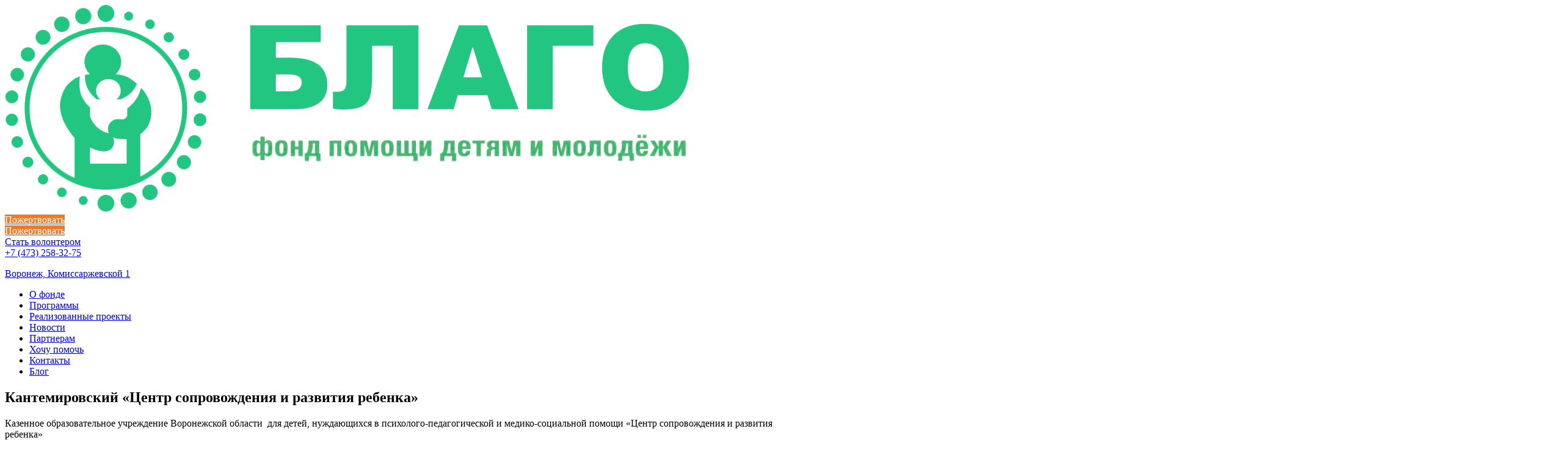

--- FILE ---
content_type: text/html; charset=UTF-8
request_url: https://blago-vrn.ru/keeds/kantemirovskiy-tsentr-soprovozhdeniya-i-razvitiya-rebenka/
body_size: 8865
content:

<!doctype html>
<html dir="ltr" lang="ru-RU"
	prefix="og: https://ogp.me/ns#" >
<head>
    <meta charset="UTF-8">
    <meta name="viewport" content="width=device-width, initial-scale=1">
    <meta name="yandex-verification" content="c587df0523cbec4a" />
    <link rel="profile" href="http://gmpg.org/xfn/11">
    <link rel="stylesheet" href="https://blago-vrn.ru/wp-content/themes/prom-invest/css/bootstrap.css">
    <link rel="stylesheet" href="https://blago-vrn.ru/wp-content/themes/prom-invest/css/animate.css">
    <link rel="stylesheet" href="https://blago-vrn.ru/wp-content/themes/prom-invest/css/owl.carousel.min.css">
    <link rel="stylesheet" href="https://blago-vrn.ru/wp-content/themes/prom-invest/css/owl.theme.default.min.css">
    <link rel="stylesheet" href="https://blago-vrn.ru/wp-content/themes/prom-invest/css/font-awesome.min.css">
    <link rel="stylesheet" href="https://blago-vrn.ru/wp-content/themes/prom-invest/css/jquery.fancybox.min.css">
    <title>Кантемировский «Центр сопровождения и развития ребенка» - Фонд помощи детям и молодежи «БЛАГО»</title>

		<!-- All in One SEO 4.2.9 - aioseo.com -->
		<meta name="description" content="Казенное образовательное учреждение Воронежской области для детей, нуждающихся в психолого-педагогической и медико-социальной помощи &quot;Центр сопровождения и развития ребенка&quot; Адрес: 396730, Воронежская обл., р.п. Кантемировка, ул. 9 Января, 4, тел.: 8(47367)6-13-74, e-mail: goukdd@bk.ru" />
		<meta name="robots" content="max-image-preview:large" />
		<link rel="canonical" href="https://blago-vrn.ru/keeds/kantemirovskiy-tsentr-soprovozhdeniya-i-razvitiya-rebenka/" />
		<meta name="generator" content="All in One SEO (AIOSEO) 4.2.9 " />
		<meta property="og:locale" content="ru_RU" />
		<meta property="og:site_name" content="Фонд помощи детям и молодежи «БЛАГО» - Фонд «БЛАГО» является благотворительной, негосударственной, некоммерческой организацией. Миссия фонда – оказание всесторонней помощи детям и молодежи, оказавшимся в трудной жизненной ситуации." />
		<meta property="og:type" content="article" />
		<meta property="og:title" content="Кантемировский «Центр сопровождения и развития ребенка» - Фонд помощи детям и молодежи «БЛАГО»" />
		<meta property="og:description" content="Казенное образовательное учреждение Воронежской области для детей, нуждающихся в психолого-педагогической и медико-социальной помощи &quot;Центр сопровождения и развития ребенка&quot; Адрес: 396730, Воронежская обл., р.п. Кантемировка, ул. 9 Января, 4, тел.: 8(47367)6-13-74, e-mail: goukdd@bk.ru" />
		<meta property="og:url" content="https://blago-vrn.ru/keeds/kantemirovskiy-tsentr-soprovozhdeniya-i-razvitiya-rebenka/" />
		<meta property="og:image" content="https://blago-vrn.ru/wp-content/uploads/2019/02/BLAGO.png" />
		<meta property="og:image:secure_url" content="https://blago-vrn.ru/wp-content/uploads/2019/02/BLAGO.png" />
		<meta property="og:image:width" content="1123" />
		<meta property="og:image:height" content="339" />
		<meta property="article:published_time" content="2018-07-16T11:32:59+00:00" />
		<meta property="article:modified_time" content="2018-07-17T08:35:17+00:00" />
		<meta name="twitter:card" content="summary" />
		<meta name="twitter:title" content="Кантемировский «Центр сопровождения и развития ребенка» - Фонд помощи детям и молодежи «БЛАГО»" />
		<meta name="twitter:description" content="Казенное образовательное учреждение Воронежской области для детей, нуждающихся в психолого-педагогической и медико-социальной помощи &quot;Центр сопровождения и развития ребенка&quot; Адрес: 396730, Воронежская обл., р.п. Кантемировка, ул. 9 Января, 4, тел.: 8(47367)6-13-74, e-mail: goukdd@bk.ru" />
		<meta name="twitter:image" content="https://blago-vrn.ru/wp-content/uploads/2019/02/BLAGO.png" />
		<script type="application/ld+json" class="aioseo-schema">
			{"@context":"https:\/\/schema.org","@graph":[{"@type":"BreadcrumbList","@id":"https:\/\/blago-vrn.ru\/keeds\/kantemirovskiy-tsentr-soprovozhdeniya-i-razvitiya-rebenka\/#breadcrumblist","itemListElement":[{"@type":"ListItem","@id":"https:\/\/blago-vrn.ru\/#listItem","position":1,"item":{"@type":"WebPage","@id":"https:\/\/blago-vrn.ru\/","name":"\u0413\u043b\u0430\u0432\u043d\u0430\u044f","description":"\u0411\u043b\u0430\u0433\u043e\u0442\u0432\u043e\u0440\u0438\u0442\u0435\u043b\u044c\u043d\u044b\u0439 \u0444\u043e\u043d\u0434 \u043f\u043e\u043c\u043e\u0449\u0438 \u0434\u0435\u0442\u044f\u043c \"\u0411\u041b\u0410\u0413\u041e\" \u0432\u0435\u0434\u0435\u0442 \u0441\u0432\u043e\u044e \u0434\u0435\u044f\u0442\u0435\u043b\u044c\u043d\u043e\u0441\u0442\u044c \u043d\u0430 \u0442\u0435\u0440\u0440\u0438\u0442\u043e\u0440\u0438\u0438 \u0433. \u0412\u043e\u0440\u043e\u043d\u0435\u0436\u0430 \u0438 \u0412\u043e\u0440\u043e\u043d\u0435\u0436\u0441\u043a\u043e\u0439 \u043e\u0431\u043b\u0430\u0441\u0442\u0438 \u0432 \u0442\u0435\u0447\u0435\u043d\u0438\u0435 18 \u043b\u0435\u0442. \u00ab\u0411\u043b\u0430\u0433\u043e\u00bb \u2013 \u043e\u043b\u0438\u0446\u0435\u0442\u0432\u043e\u0440\u0435\u043d\u0438\u0435 \u0434\u043e\u0431\u0440\u0430 \u0438 \u043f\u043e\u043b\u044c\u0437\u044b. \u041c\u044b \u0445\u043e\u0442\u0438\u043c \u0431\u044b\u0442\u044c \u0434\u043e\u0441\u0442\u043e\u0439\u043d\u044b \u0432\u044b\u0431\u0440\u0430\u043d\u043d\u043e\u0433\u043e \u0438\u043c\u0435\u043d\u0438.","url":"https:\/\/blago-vrn.ru\/"},"nextItem":"https:\/\/blago-vrn.ru\/keeds\/kantemirovskiy-tsentr-soprovozhdeniya-i-razvitiya-rebenka\/#listItem"},{"@type":"ListItem","@id":"https:\/\/blago-vrn.ru\/keeds\/kantemirovskiy-tsentr-soprovozhdeniya-i-razvitiya-rebenka\/#listItem","position":2,"item":{"@type":"WebPage","@id":"https:\/\/blago-vrn.ru\/keeds\/kantemirovskiy-tsentr-soprovozhdeniya-i-razvitiya-rebenka\/","name":"\u041a\u0430\u043d\u0442\u0435\u043c\u0438\u0440\u043e\u0432\u0441\u043a\u0438\u0439 \"\u0426\u0435\u043d\u0442\u0440 \u0441\u043e\u043f\u0440\u043e\u0432\u043e\u0436\u0434\u0435\u043d\u0438\u044f \u0438 \u0440\u0430\u0437\u0432\u0438\u0442\u0438\u044f \u0440\u0435\u0431\u0435\u043d\u043a\u0430\"","description":"\u041a\u0430\u0437\u0435\u043d\u043d\u043e\u0435 \u043e\u0431\u0440\u0430\u0437\u043e\u0432\u0430\u0442\u0435\u043b\u044c\u043d\u043e\u0435 \u0443\u0447\u0440\u0435\u0436\u0434\u0435\u043d\u0438\u0435 \u0412\u043e\u0440\u043e\u043d\u0435\u0436\u0441\u043a\u043e\u0439 \u043e\u0431\u043b\u0430\u0441\u0442\u0438 \u0434\u043b\u044f \u0434\u0435\u0442\u0435\u0439, \u043d\u0443\u0436\u0434\u0430\u044e\u0449\u0438\u0445\u0441\u044f \u0432 \u043f\u0441\u0438\u0445\u043e\u043b\u043e\u0433\u043e-\u043f\u0435\u0434\u0430\u0433\u043e\u0433\u0438\u0447\u0435\u0441\u043a\u043e\u0439 \u0438 \u043c\u0435\u0434\u0438\u043a\u043e-\u0441\u043e\u0446\u0438\u0430\u043b\u044c\u043d\u043e\u0439 \u043f\u043e\u043c\u043e\u0449\u0438 \"\u0426\u0435\u043d\u0442\u0440 \u0441\u043e\u043f\u0440\u043e\u0432\u043e\u0436\u0434\u0435\u043d\u0438\u044f \u0438 \u0440\u0430\u0437\u0432\u0438\u0442\u0438\u044f \u0440\u0435\u0431\u0435\u043d\u043a\u0430\" \u0410\u0434\u0440\u0435\u0441: 396730, \u0412\u043e\u0440\u043e\u043d\u0435\u0436\u0441\u043a\u0430\u044f \u043e\u0431\u043b., \u0440.\u043f. \u041a\u0430\u043d\u0442\u0435\u043c\u0438\u0440\u043e\u0432\u043a\u0430, \u0443\u043b. 9 \u042f\u043d\u0432\u0430\u0440\u044f, 4, \u0442\u0435\u043b.: 8(47367)6-13-74, e-mail: goukdd@bk.ru","url":"https:\/\/blago-vrn.ru\/keeds\/kantemirovskiy-tsentr-soprovozhdeniya-i-razvitiya-rebenka\/"},"previousItem":"https:\/\/blago-vrn.ru\/#listItem"}]},{"@type":"Organization","@id":"https:\/\/blago-vrn.ru\/#organization","name":"\u0424\u043e\u043d\u0434 \u043f\u043e\u043c\u043e\u0449\u0438 \u0434\u0435\u0442\u044f\u043c \u00ab\u0411\u041b\u0410\u0413\u041e\u00bb","url":"https:\/\/blago-vrn.ru\/","logo":{"@type":"ImageObject","url":"https:\/\/blago-vrn.ru\/wp-content\/uploads\/2024\/11\/cropped-BLAGO.png","@id":"https:\/\/blago-vrn.ru\/#organizationLogo","width":1123,"height":339},"image":{"@id":"https:\/\/blago-vrn.ru\/#organizationLogo"}},{"@type":"Person","@id":"https:\/\/blago-vrn.ru\/author\/suadmin\/#author","url":"https:\/\/blago-vrn.ru\/author\/suadmin\/","name":"suadmin","image":{"@type":"ImageObject","@id":"https:\/\/blago-vrn.ru\/keeds\/kantemirovskiy-tsentr-soprovozhdeniya-i-razvitiya-rebenka\/#authorImage","url":"https:\/\/secure.gravatar.com\/avatar\/062c57304841050725fd496a02d65c88?s=96&d=mm&r=g","width":96,"height":96,"caption":"suadmin"}},{"@type":"WebPage","@id":"https:\/\/blago-vrn.ru\/keeds\/kantemirovskiy-tsentr-soprovozhdeniya-i-razvitiya-rebenka\/#webpage","url":"https:\/\/blago-vrn.ru\/keeds\/kantemirovskiy-tsentr-soprovozhdeniya-i-razvitiya-rebenka\/","name":"\u041a\u0430\u043d\u0442\u0435\u043c\u0438\u0440\u043e\u0432\u0441\u043a\u0438\u0439 \u00ab\u0426\u0435\u043d\u0442\u0440 \u0441\u043e\u043f\u0440\u043e\u0432\u043e\u0436\u0434\u0435\u043d\u0438\u044f \u0438 \u0440\u0430\u0437\u0432\u0438\u0442\u0438\u044f \u0440\u0435\u0431\u0435\u043d\u043a\u0430\u00bb - \u0424\u043e\u043d\u0434 \u043f\u043e\u043c\u043e\u0449\u0438 \u0434\u0435\u0442\u044f\u043c \u0438 \u043c\u043e\u043b\u043e\u0434\u0435\u0436\u0438 \u00ab\u0411\u041b\u0410\u0413\u041e\u00bb","description":"\u041a\u0430\u0437\u0435\u043d\u043d\u043e\u0435 \u043e\u0431\u0440\u0430\u0437\u043e\u0432\u0430\u0442\u0435\u043b\u044c\u043d\u043e\u0435 \u0443\u0447\u0440\u0435\u0436\u0434\u0435\u043d\u0438\u0435 \u0412\u043e\u0440\u043e\u043d\u0435\u0436\u0441\u043a\u043e\u0439 \u043e\u0431\u043b\u0430\u0441\u0442\u0438 \u0434\u043b\u044f \u0434\u0435\u0442\u0435\u0439, \u043d\u0443\u0436\u0434\u0430\u044e\u0449\u0438\u0445\u0441\u044f \u0432 \u043f\u0441\u0438\u0445\u043e\u043b\u043e\u0433\u043e-\u043f\u0435\u0434\u0430\u0433\u043e\u0433\u0438\u0447\u0435\u0441\u043a\u043e\u0439 \u0438 \u043c\u0435\u0434\u0438\u043a\u043e-\u0441\u043e\u0446\u0438\u0430\u043b\u044c\u043d\u043e\u0439 \u043f\u043e\u043c\u043e\u0449\u0438 \"\u0426\u0435\u043d\u0442\u0440 \u0441\u043e\u043f\u0440\u043e\u0432\u043e\u0436\u0434\u0435\u043d\u0438\u044f \u0438 \u0440\u0430\u0437\u0432\u0438\u0442\u0438\u044f \u0440\u0435\u0431\u0435\u043d\u043a\u0430\" \u0410\u0434\u0440\u0435\u0441: 396730, \u0412\u043e\u0440\u043e\u043d\u0435\u0436\u0441\u043a\u0430\u044f \u043e\u0431\u043b., \u0440.\u043f. \u041a\u0430\u043d\u0442\u0435\u043c\u0438\u0440\u043e\u0432\u043a\u0430, \u0443\u043b. 9 \u042f\u043d\u0432\u0430\u0440\u044f, 4, \u0442\u0435\u043b.: 8(47367)6-13-74, e-mail: goukdd@bk.ru","inLanguage":"ru-RU","isPartOf":{"@id":"https:\/\/blago-vrn.ru\/#website"},"breadcrumb":{"@id":"https:\/\/blago-vrn.ru\/keeds\/kantemirovskiy-tsentr-soprovozhdeniya-i-razvitiya-rebenka\/#breadcrumblist"},"author":{"@id":"https:\/\/blago-vrn.ru\/author\/suadmin\/#author"},"creator":{"@id":"https:\/\/blago-vrn.ru\/author\/suadmin\/#author"},"datePublished":"2018-07-16T11:32:59+03:00","dateModified":"2018-07-17T08:35:17+03:00"},{"@type":"WebSite","@id":"https:\/\/blago-vrn.ru\/#website","url":"https:\/\/blago-vrn.ru\/","name":"\u0424\u043e\u043d\u0434 \u043f\u043e\u043c\u043e\u0449\u0438 \u0434\u0435\u0442\u044f\u043c \u00ab\u0411\u041b\u0410\u0413\u041e\u00bb","description":"\u0424\u043e\u043d\u0434 \u00ab\u0411\u041b\u0410\u0413\u041e\u00bb \u044f\u0432\u043b\u044f\u0435\u0442\u0441\u044f \u0431\u043b\u0430\u0433\u043e\u0442\u0432\u043e\u0440\u0438\u0442\u0435\u043b\u044c\u043d\u043e\u0439, \u043d\u0435\u0433\u043e\u0441\u0443\u0434\u0430\u0440\u0441\u0442\u0432\u0435\u043d\u043d\u043e\u0439, \u043d\u0435\u043a\u043e\u043c\u043c\u0435\u0440\u0447\u0435\u0441\u043a\u043e\u0439 \u043e\u0440\u0433\u0430\u043d\u0438\u0437\u0430\u0446\u0438\u0435\u0439. \u041c\u0438\u0441\u0441\u0438\u044f \u0444\u043e\u043d\u0434\u0430 \u2013 \u043e\u043a\u0430\u0437\u0430\u043d\u0438\u0435 \u0432\u0441\u0435\u0441\u0442\u043e\u0440\u043e\u043d\u043d\u0435\u0439 \u043f\u043e\u043c\u043e\u0449\u0438 \u0434\u0435\u0442\u044f\u043c \u0438 \u043c\u043e\u043b\u043e\u0434\u0435\u0436\u0438, \u043e\u043a\u0430\u0437\u0430\u0432\u0448\u0438\u043c\u0441\u044f \u0432 \u0442\u0440\u0443\u0434\u043d\u043e\u0439 \u0436\u0438\u0437\u043d\u0435\u043d\u043d\u043e\u0439 \u0441\u0438\u0442\u0443\u0430\u0446\u0438\u0438.","inLanguage":"ru-RU","publisher":{"@id":"https:\/\/blago-vrn.ru\/#organization"}}]}
		</script>
		<!-- All in One SEO -->

<link rel='dns-prefetch' href='//s.w.org' />
<link rel="alternate" type="application/rss+xml" title="Фонд помощи детям и молодежи «БЛАГО» &raquo; Лента" href="https://blago-vrn.ru/feed/" />
		<script type="text/javascript">
			window._wpemojiSettings = {"baseUrl":"https:\/\/s.w.org\/images\/core\/emoji\/13.0.1\/72x72\/","ext":".png","svgUrl":"https:\/\/s.w.org\/images\/core\/emoji\/13.0.1\/svg\/","svgExt":".svg","source":{"concatemoji":"https:\/\/blago-vrn.ru\/wp-includes\/js\/wp-emoji-release.min.js?ver=5.6.16"}};
			!function(e,a,t){var n,r,o,i=a.createElement("canvas"),p=i.getContext&&i.getContext("2d");function s(e,t){var a=String.fromCharCode;p.clearRect(0,0,i.width,i.height),p.fillText(a.apply(this,e),0,0);e=i.toDataURL();return p.clearRect(0,0,i.width,i.height),p.fillText(a.apply(this,t),0,0),e===i.toDataURL()}function c(e){var t=a.createElement("script");t.src=e,t.defer=t.type="text/javascript",a.getElementsByTagName("head")[0].appendChild(t)}for(o=Array("flag","emoji"),t.supports={everything:!0,everythingExceptFlag:!0},r=0;r<o.length;r++)t.supports[o[r]]=function(e){if(!p||!p.fillText)return!1;switch(p.textBaseline="top",p.font="600 32px Arial",e){case"flag":return s([127987,65039,8205,9895,65039],[127987,65039,8203,9895,65039])?!1:!s([55356,56826,55356,56819],[55356,56826,8203,55356,56819])&&!s([55356,57332,56128,56423,56128,56418,56128,56421,56128,56430,56128,56423,56128,56447],[55356,57332,8203,56128,56423,8203,56128,56418,8203,56128,56421,8203,56128,56430,8203,56128,56423,8203,56128,56447]);case"emoji":return!s([55357,56424,8205,55356,57212],[55357,56424,8203,55356,57212])}return!1}(o[r]),t.supports.everything=t.supports.everything&&t.supports[o[r]],"flag"!==o[r]&&(t.supports.everythingExceptFlag=t.supports.everythingExceptFlag&&t.supports[o[r]]);t.supports.everythingExceptFlag=t.supports.everythingExceptFlag&&!t.supports.flag,t.DOMReady=!1,t.readyCallback=function(){t.DOMReady=!0},t.supports.everything||(n=function(){t.readyCallback()},a.addEventListener?(a.addEventListener("DOMContentLoaded",n,!1),e.addEventListener("load",n,!1)):(e.attachEvent("onload",n),a.attachEvent("onreadystatechange",function(){"complete"===a.readyState&&t.readyCallback()})),(n=t.source||{}).concatemoji?c(n.concatemoji):n.wpemoji&&n.twemoji&&(c(n.twemoji),c(n.wpemoji)))}(window,document,window._wpemojiSettings);
		</script>
		<style type="text/css">
img.wp-smiley,
img.emoji {
	display: inline !important;
	border: none !important;
	box-shadow: none !important;
	height: 1em !important;
	width: 1em !important;
	margin: 0 .07em !important;
	vertical-align: -0.1em !important;
	background: none !important;
	padding: 0 !important;
}
</style>
	<link rel='stylesheet' id='wp-block-library-css'  href='https://blago-vrn.ru/wp-includes/css/dist/block-library/style.min.css?ver=5.6.16' type='text/css' media='all' />
<link rel='stylesheet' id='my-custom-styles-css'  href='https://blago-vrn.ru/wp-content/plugins/givr-payments/assets/styles/custom-styles.css?ver=5.6.16' type='text/css' media='all' />
<link rel='stylesheet' id='wp-pagenavi-css'  href='https://blago-vrn.ru/wp-content/plugins/wp-pagenavi/pagenavi-css.css?ver=2.70' type='text/css' media='all' />
<link rel='stylesheet' id='prom-invest-style-css'  href='https://blago-vrn.ru/wp-content/themes/prom-invest/style.css?ver=5.6.16' type='text/css' media='all' />
<script type='text/javascript' src='https://blago-vrn.ru/wp-content/themes/prom-invest/js/jquery.js?ver=3.2.1' id='jquery-js'></script>
<link rel="https://api.w.org/" href="https://blago-vrn.ru/wp-json/" /><link rel="EditURI" type="application/rsd+xml" title="RSD" href="https://blago-vrn.ru/xmlrpc.php?rsd" />
<link rel="wlwmanifest" type="application/wlwmanifest+xml" href="https://blago-vrn.ru/wp-includes/wlwmanifest.xml" /> 
<meta name="generator" content="WordPress 5.6.16" />
<link rel='shortlink' href='https://blago-vrn.ru/?p=227' />
<link rel="alternate" type="application/json+oembed" href="https://blago-vrn.ru/wp-json/oembed/1.0/embed?url=https%3A%2F%2Fblago-vrn.ru%2Fkeeds%2Fkantemirovskiy-tsentr-soprovozhdeniya-i-razvitiya-rebenka%2F" />
<link rel="alternate" type="text/xml+oembed" href="https://blago-vrn.ru/wp-json/oembed/1.0/embed?url=https%3A%2F%2Fblago-vrn.ru%2Fkeeds%2Fkantemirovskiy-tsentr-soprovozhdeniya-i-razvitiya-rebenka%2F&#038;format=xml" />

                <script>
                    document.documentElement.classList.add("leyka-js");
                </script>
                <style>
                    :root {
                        --color-main: 		#1db318;
                        --color-main-dark: 	#1aa316;
                        --color-main-light: #acebaa;
                    }
                </style>

                <style type="text/css">.broken_link, a.broken_link {
	text-decoration: line-through;
}</style><style type="text/css">.removed_link, a.removed_link {
	text-decoration: line-through;
}</style><link rel="icon" href="https://blago-vrn.ru/wp-content/uploads/2018/08/favicon-150x150.png" sizes="32x32" />
<link rel="icon" href="https://blago-vrn.ru/wp-content/uploads/2018/08/favicon.png" sizes="192x192" />
<link rel="apple-touch-icon" href="https://blago-vrn.ru/wp-content/uploads/2018/08/favicon.png" />
<meta name="msapplication-TileImage" content="https://blago-vrn.ru/wp-content/uploads/2018/08/favicon.png" />
</head>
<body class="keeds-template-default single single-keeds postid-227 wp-custom-logo" id="top">
<!-- Yandex.Metrika counter -->
<script type="text/javascript">
    (function (d, w, c) {
        (w[c] = w[c] || []).push(function () {
            try {
                w.yaCounter50046109 = new Ya.Metrika2({
                    id: 50046109,
                    clickmap: true,
                    trackLinks: true,
                    accurateTrackBounce: true,
                    webvisor: true
                });
            } catch (e) {
            }
        });
        var n = d.getElementsByTagName("script")[0], s = d.createElement("script"), f = function () {
            n.parentNode.insertBefore(s, n);
        };
        s.type = "text/javascript";
        s.async = true;
        s.src = "https://mc.yandex.ru/metrika/tag.js";
        if (w.opera == "[object Opera]") {
            d.addEventListener("DOMContentLoaded", f, false);
        } else {
            f();
        }
    })(document, window, "yandex_metrika_callbacks2");
</script>
<noscript>
    <div><img src="https://mc.yandex.ru/watch/50046109" style="position:absolute; left:-9999px;" alt=""/></div>
</noscript> <!-- /Yandex.Metrika counter -->
<div id="page" class="site">
    <header id="masthead" class="site-header">
        <div class="site-branding">
            <div class="top_header animated">
                <div class="container">
                    <div class="row flex relative">
                        <div class="burger">
                            <span></span>
                            <span></span>
                            <span></span>
                        </div>
                        <div class="col-md-3 col-sm-3 col-xs-3 site_logo_wrap">
                            <a href="https://blago-vrn.ru/" class="custom-logo-link" rel="home"><img width="1123" height="339" src="https://blago-vrn.ru/wp-content/uploads/2024/11/cropped-BLAGO.png" class="custom-logo" alt="Фонд помощи детям и молодежи «БЛАГО»" /></a>                        </div>
                        <div class="only-hd-button-wrap col-md-2 col-sm-2 col-xs-3 hd_adres_wrap">
                            <a href="/pomoshh-fondu/" class="only-hd-button hd_button call_me min_yellow_button" style="background-color: #ec7c26; color: #fff; border-color: #d2691e;">Пожертвовать</a>
                        </div>
                        <div class="only-hd-button-wrap col-md-2 col-sm-2 col-xs-3 hd_call_wrap mobile_button">
			<!--<a href="http://event.blago-vrn.ru/" class="only-hd-button hd_button call_me min_yellow_button" target="_blank">Создать событие</a>-->
                            <a href="/pomoshh-fondu/" class="only-hd-button hd_button call_me min_yellow_button" style="background-color: #ec7c26; color: #fff; border-color: #d2691e;">Пожертвовать</a>
                        </div>
                        <div class="only-hd-button-wrap col-md-2 col-sm-2 col-xs-3 hd_call_wrap pc_button">
                            <a href="#" class="only-hd-button hd_button call_popup" onclick="return false">Стать волонтером</a>
                        </div>
                        <div class="only-hd-button-wrap col-md-2 col-sm-2 col-xs-3 hd_call_wrap pc_button">
                           <!-- <a href="http://event.blago-vrn.ru/" class="only-hd-button hd_button call_me min_yellow_button" target="_blank">Создать событие</a>-->
                        </div>
                        <div class="col-md-3 col-sm-3 col-xs-3 hd_tell_wrap">
                            <div>
                                <a href="tel:+7473258-275" class="hd_tell_a">+7 (473) <span>258-32-75</span></a>
                            </div>
                            <div>
                                <a href="/#yamap"><p>Воронеж, Комиссаржевской&nbsp;1</p></a>
                            </div>
                        </div>
                        <div class="clear"></div>
                    </div>
                </div>
            </div>
            <div class="hd_menu_wrap animated">
                <div class="container">
                    <div class="row">
                        <nav id="site-navigation" class="main-navigation">
                            <div class="menu_top"><ul id="primary-menu" class="menu"><li id="menu-item-37" class="menu-item menu-item-type-post_type menu-item-object-page menu-item-37"><a href="https://blago-vrn.ru/o-fonde/">О фонде</a></li>
<li id="menu-item-36" class="menu-item menu-item-type-post_type menu-item-object-page menu-item-36"><a href="https://blago-vrn.ru/programmyi/">Программы</a></li>
<li id="menu-item-2509" class="menu-item menu-item-type-custom menu-item-object-custom menu-item-2509"><a href="/vse_programmi/">Реализованные проекты</a></li>
<li id="menu-item-35" class="menu-item menu-item-type-post_type menu-item-object-page menu-item-35"><a href="https://blago-vrn.ru/novosti/">Новости</a></li>
<li id="menu-item-34" class="menu-item menu-item-type-post_type menu-item-object-page menu-item-34"><a href="https://blago-vrn.ru/partneryi/">Партнерам</a></li>
<li id="menu-item-9020" class="menu-item menu-item-type-post_type menu-item-object-page menu-item-9020"><a href="https://blago-vrn.ru/pomoshh-fondu/">Хочу помочь</a></li>
<li id="menu-item-32" class="menu-item menu-item-type-post_type menu-item-object-page menu-item-32"><a href="https://blago-vrn.ru/obratnaya-svyaz/">Контакты</a></li>
<li id="menu-item-10082" class="menu-item menu-item-type-custom menu-item-object-custom menu-item-10082"><a href="https://blago-vrn.ru/blog/">Блог</a></li>
</ul></div>                        </nav>
                    </div>
                </div>
            </div>
                    </div>
    </header>
    <div id="content" class="site-content">
    <div class="section">
        <div class="container">
            <div class="row relative">
                <div class="col-md-9">

                                    <h2 class="main_green_title col-xs-12">Кантемировский &#171;Центр сопровождения и развития ребенка&#187;</h2>
                    <div class="clear"></div>
                    <div class="single_post_content col-xs-12">
                        <p>Казенное образовательное учреждение Воронежской области  для детей, нуждающихся в психолого-педагогической и медико-социальной помощи &#171;Центр сопровождения и развития ребенка&#187;</p>
<p>Адрес: 396730, Воронежская обл., р.п. Кантемировка, ул. 9 Января, 4, тел.: 8(47367)6-13-74, e-mail: goukdd@bk.ru</p>
                    </div>
                <div class="clear"></div>
                    <div class="row" style="margin-top:20px;">
                        <div class="col-md-6 col-12 text-center">
                            <a href="https://blago-vrn.ru/pomoshh-fondu/" class="slider_button hd_button big_button">Помочь</a>
                        </div>
                        <div class="col-md-6 col-12 text-center">
                            <a href="#" class="sub_js slider_button hd_button des_yellow" onclick="return false" style="font-size: 19px;padding: 10px 50px 7px 50px;">Подписаться</a>
                        </div>
                    </div>
                    <script src="https://yastatic.net/share2/share.js"></script>
                    <div class="row" style="margin-top:20px;">
                        <div class="col-12 text-center">
                            <div class="ya-share2" data-curtain data-size="l" data-services="vkontakte,facebook,odnoklassniki"></div>
                        </div>
                    </div>
                    
                    <div class="clear"></div>
                                                </div>
                <div class="col-md-3">
                                                            <a href="https://blago-vrn.ru/blog/chemu-ne-uchat-v-internatah/" class="sidebar_blog">
                        <img src="https://blago-vrn.ru/wp-content/uploads/2021/08/photo-1603115763221-84916f1b18de.jpg" alt="image">
                        <h5>Чему не учат в интернатах</h5>
                    </a>
                                        <a href="https://blago-vrn.ru/blog/10-tipichnyh-oshibok-pri-vybore-professii/" class="sidebar_blog">
                        <img src="https://blago-vrn.ru/wp-content/uploads/2021/08/9-7.jpg" alt="image">
                        <h5>10 типичных ошибок при выборе профессии</h5>
                    </a>
                                        <a href="https://blago-vrn.ru/blog/samooczenka-detej-kotorye-rastut-v-internatah/" class="sidebar_blog">
                        <img src="https://blago-vrn.ru/wp-content/uploads/2021/02/stephen-leonardi-wPlzrculha8-unsplash-scaled.jpg" alt="image">
                        <h5>Самооценка детей, которые растут в интернатах</h5>
                    </a>
                                        <a href="https://blago-vrn.ru/blog/zhizn-posle-internata/" class="sidebar_blog">
                        <img src="https://blago-vrn.ru/wp-content/uploads/2021/02/isaac-jenks-mEqXkgf34Ew-unsplash-scaled.jpg" alt="image">
                        <h5>Жизнь после интерната</h5>
                    </a>
                                        <a href="https://blago-vrn.ru/blog/vypusknik-internata-ne-obyazan-uchitsya-na-malyara/" class="sidebar_blog">
                        <img src="https://blago-vrn.ru/wp-content/uploads/2021/02/bermix-studio-gF0J_hdazRA-unsplash-scaled.jpg" alt="image">
                        <h5>Выпускник интерната не обязан учиться на маляра</h5>
                    </a>
                                                </div>
        </div>
    </div>

            <div class="section cn_section bg_img">
            <div class="container">
                <div class="row">
                    <h2 class="main_green_title col-xs-12">Напишите нам</h2>
                    <div class="clear"></div>
                    <div class="cn_wrap">
                        <div class="news_form_wrap">
                            <div class="ct_form_wrap">
                                <form action="" id="footer_form" class="nonrecaptcha">
                                    <div class="input_rec">
                                        <input type="text" name="user_name" class="inp_rec" placeholder="Имя">
                                    </div>
                                    <div class="input_rec">
                                        <input type="text" name="email" class="inp_rec" placeholder="Email">
                                    </div>
                                    <div class="input_rec">
                                        <input type="tel" name="tell" class="inp_rec" placeholder="Контактный телефон">
                                    </div>
                                    <div class="input_rec">
                                        <textarea name="message" class="inp_rec textarea_rec"
                                                  placeholder="Сообщение"></textarea>
                                    </div>
                                    <input type="hidden" name="feedback" value="1">
                                    <div class="input_rec">
                                        <div class="i_agree">
                                            <div class="check">
                                                <input type="checkbox" name="oferta" value="1">
                                            </div>
                                            Я даю Согласие<br/> на <a class="form_politics" target="_blank"
                                                                      href="/wp-content/themes/prom-invest/files/consent_ppersonal_data.pdf">Обработку
                                                персональных данных</a>, ознакомившись <br/> с <a class="form_politics" target="_blank"
                                                                      href="/wp-content/themes/prom-invest/files/privacy.pdf">Политикой конфиденциальности</a>
                                        </div>

                                        <div class="i_agree">
                                            <div class="check">
                                                <input type="checkbox" name="oferta" value="1">
                                            </div>
                                            Я даю согласие на получение информационных и маркетинговых рассылок
                                        </div>
                                    </div>
                                    <div class="text-center first_button">
                                        <input type="submit" class="des_yellow hidden_button" id="reCaptcha4"
                                               value="Отправить">
                                    </div>
                                    <div class="text-center">
                                        <div class="footer_error text_error"></div>
                                        <div class="footer_yes text_yes"></div>
                                    </div>
                                </form>
                            </div>
                        </div>
                    </div>
                </div>
            </div>
        </div>
    
</div><!-- #content -->
<footer id="colophon" class="site-footer bg_img">
    <div class="site-info">
        <div class="container">
            <div class="row">
                <div class="col-md-3 col-sm-6 col-xs-6 text-center ft_1 ft_column">
                    <i class="fa fa-map-marker" aria-hidden="true"></i>
                    <p>Воронеж, Комиссаржевской&nbsp;1</p>
                </div>
                <div class="col-md-3 col-sm-6 col-xs-6 text-center ft_2 ft_column">
                    <i class="fa fa-phone" aria-hidden="true"></i>
                    <a href="tel:+74732583275">+7 (473) 258-32-75</a>
                </div>
                <div class="col-md-3 col-sm-6 col-xs-6 text-center ft_3 ft_column">
                    <div class="ft_soc_wrap">
                        <a href="https://vk.com/blagovrn" target="_blank" class="ft_soc"><i class="fa fa-vk"
                                                                                            aria-hidden="true"></i></a>
                        <a href="https://ok.ru/tselnashe" target="_blank" class="ft_soc"><i class="fa fa-odnoklassniki"
                                                                                            aria-hidden="true"></i></a>
                        <!--a href="https://www.facebook.com/pg/%D0%91%D0%A4-%D0%BF%D0%BE%D0%BC%D0%BE%D1%89%D0%B8-%D0%B4%D0%B5%D1%82%D1%8F%D0%BC-%D0%91%D0%BB%D0%B0%D0%B3%D0%BE-689531671209872/posts/" target="_blank" class="ft_soc"><i class="fa fa-facebook" aria-hidden="true"></i></a-->
                        <!--a href="https://www.instagram.com/blago.vo.blago/" target="_blank" class="ft_soc"><i class="fa fa-instagram" aria-hidden="true"></i></a-->
                        <a href="https://www.youtube.com/channel/UC_0mFXAZ-eRenFap6FbTqXQ" target="_blank"
                           class="ft_soc"><i class="fa fa-youtube" aria-hidden="true"></i></a>
                    </div>
                </div>
                <div class="col-md-3 col-sm-6 col-xs-6 text-center ft_4 ft_column">
                    © 2008 - 2026 Все права защищены.
                </div>
                <div class="clear"></div>
                <div class="politics col-xs-12 text-center">
                    <a class="polit_link" target="_blank" href="/wp-content/themes/prom-invest/files/terms.pdf">Пользовательское
                        соглашение</a>
                    <span>/</span>
                    <a class="polit_link" target="_blank" href="/wp-content/themes/prom-invest/files/privacy.pdf">Политика
                        конфиденциальности</a>
                    <span>/</span>
                    <a class="polit_link" target="_blank" href="/wp-content/themes/prom-invest/files/the_offer.pdf">Оферта
                        о пожертвовании</a>

                </div>
                <div class="clear"></div>
                <div class="col-xs-12 text-center white_studio">
                    © <a href="https://wh-studio.ru/" target="_blank">Разработка и сопровождение сайта <span>Scrum studio White</span></a>
                </div>
                <div class="clear"></div>
            </div>
        </div>
    </div><!-- .site-info -->
</footer><!-- #colophon -->
</div><!-- #page -->
<a href="#top" id="to_top" class="fa fa-arrow-circle-o-up"></a>
<div
    class="close_all_form animated"></div>
<div class="load-box">
    <img src="/wp-content/themes/prom-invest/images/loading.gif" alt="">
</div>

<div
    class="cn_fm_wrap call_fm_wrap animated fadeIn">
    <div class="close_form bg_img call_close"></div>
    <div class="call_fm">
        <form class="nonrecaptcha" action="" method="post" id="call_popup">
            <div class="input_rec">
                <input type="text" name="user_name" class="inp_rec" placeholder="Имя">
            </div>
            <div class="input_rec">
                <input type="text" name="email" class="inp_rec" placeholder="Email">
            </div>
            <div class="input_rec">
                <input type="tel" name="tell" class="inp_rec" placeholder="Контактный телефон">
            </div>
            <div class="input_rec">
                <textarea name="message" class="inp_rec textarea_rec" placeholder="Сообщение"></textarea>
            </div>
            <div class="input_rec">
                <div class="i_agree">
                    <div class="check">
                        <input type="checkbox" name="oferta" value="1">
                    </div>
                    Я даю Согласие<br/> на <a class="form_politics" target="_blank"
                                              href="/wp-content/themes/prom-invest/files/consent_ppersonal_data.pdf">Обработку
                        персональных данных</a>, ознакомившись <br/> с <a class="form_politics" target="_blank"
                                                                      href="/wp-content/themes/prom-invest/files/privacy.pdf">Политикой конфиденциальности</a>
                </div>

                <div class="i_agree">
                    <div class="check">
                        <input type="checkbox" name="oferta" value="1">
                    </div>
                    Я даю согласие на получение информационных и маркетинговых рассылок
                </div>
            </div>
            <div class="submit_wrap text-center">
                <input id="reCaptcha1" type="submit" value="Отправить"
                       class="slider_button hd_button big_button hidden_button">
            </div>
            <div class="call_error txt_error"></div>
            <div class="call_yes txt_yes"></div>
        </form>
    </div>
</div>

<div class="cn_fm_wrap sub_fm_wrap animated fadeIn">
    <div class="close_form bg_img sub_close"></div>
    <div class="call_fm">
        <form class="nonrecaptcha" action="" method="post" id="sub_popup">
            <div class="input_rec">
                <input type="text" name="user_name" class="inp_rec" placeholder="Имя">
            </div>
            <div class="input_rec">
                <input type="text" name="email" class="inp_rec" placeholder="Email">
            </div>
            <div class="input_rec">
                <div class="i_agree">
                    <div class="check">
                        <input type="checkbox" name="oferta" value="1">
                    </div>
                    Я даю Согласие<br/> на <a class="form_politics" target="_blank"
                                              href="/wp-content/themes/prom-invest/files/consent_ppersonal_data.pdf">Обработку
                        персональных данных</a>, ознакомившись <br/> с <a class="form_politics" target="_blank"
                                                                      href="/wp-content/themes/prom-invest/files/privacy.pdf">Политикой конфиденциальности</a>
                </div>

                <div class="i_agree">
                    <div class="check">
                        <input type="checkbox" name="oferta" value="1">
                    </div>
                    Я даю согласие на получение информационных и маркетинговых рассылок
                </div>
            </div>
            <div class="submit_wrap text-center">
                <input id="reCaptcha5" type="submit" value="Отправить"
                       class="slider_button hd_button big_button hidden_button">
            </div>
            <div class="sub_error txt_error"></div>
            <div class="sub_yes txt_yes"></div>
        </form>
    </div>
</div>

<div class="cn_fm_wrap scloud_fm_wrap animated fadeIn">
    <div class="close_form bg_img scloud_close"></div>
    <div class="call_fm">
        <div class="popup_cloud_content" id="insert_cloud">

        </div>
    </div>
</div>

<!-- плашка согласия cookie -->
<div class="warning--cookie warning--active">
    <div class="warning__text">Используя сайт, вы предоставляете <a href="/wp-content/themes/prom-invest/files/consent_ppersonal_data.pdf" target="_blank">Согласие на обработку</a> ваших персональных данных
 с помощью сервисов веб-аналитики в соответствии с <a href="/wp-content/themes/prom-invest/files/privacy.pdf" target="_blank">Политикой конфиденциальности</a>.
    </div>
    <button class="warning__apply" type="button">Oк</button>
</div>

<script>
    const container = document.querySelector(".warning--cookie");

    if (container) {
        if (document.cookie.indexOf("warning") !== -1) {
            container.classList.remove("warning--active");
        }

        const apply = container.querySelector(".warning__apply");
        apply.addEventListener("click", () => {
            container.classList.remove("warning--active");
            document.cookie = "warning=true; max-age=2592000; path=/";
        });
    }
</script>
<!-- конец плашки согласия cookie -->

<script src="https://api-maps.yandex.ru/2.1/?lang=ru_RU" type="text/javascript"></script>
<script src='https://www.google.com/recaptcha/api.js?onload=CaptchaCallback&render=explicit'></script>

<!-- Yandex.Metrika counter -->
<script type="text/javascript">
    (function (m, e, t, r, i, k, a) {
        m[i] = m[i] || function () {
            (m[i].a = m[i].a || []).push(arguments)
        };
        m[i].l = 1 * new Date();
        k = e.createElement(t), a = e.getElementsByTagName(t)[0], k.async = 1, k.src = r, a.parentNode.insertBefore(k, a)
    })
    (window, document, "script", "https://mc.yandex.ru/metrika/tag.js", "ym");
    ym(55618900, "init", {
        clickmap: true,
        trackLinks: true,
        accurateTrackBounce: true,
        webvisor: true
    });
</script>
<noscript>
    <div><img src="https://mc.yandex.ru/watch/55618900" style="position:absolute; left:-9999px;" alt=""/></div>
</noscript>
<!-- /Yandex.Metrika counter -->

<script type='text/javascript' src='https://blago-vrn.ru/wp-content/themes/prom-invest/js/main.js?ver=5.6.16' id='main-js'></script>
<script type='text/javascript' src='https://blago-vrn.ru/wp-content/themes/prom-invest/js/jquery.maskedinput.js?ver=5.6.16' id='maskedinput-js'></script>
<script type='text/javascript' src='https://blago-vrn.ru/wp-content/themes/prom-invest/js/jquery.fancybox.min.js?ver=5.6.16' id='fancybox-js'></script>
<script type='text/javascript' src='https://blago-vrn.ru/wp-content/themes/prom-invest/js/owl.carousel.min.js?ver=5.6.16' id='carousel-js'></script>
<script type='text/javascript' src='https://blago-vrn.ru/wp-includes/js/wp-embed.min.js?ver=5.6.16' id='wp-embed-js'></script>
</body>
</html>
